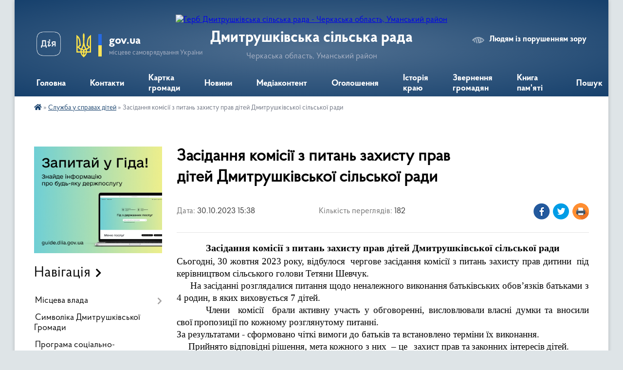

--- FILE ---
content_type: text/html; charset=UTF-8
request_url: https://dmytrushkivska-gromada.gov.ua/news/1698673172/
body_size: 20598
content:
<!DOCTYPE html>
<html lang="uk">
<head>
	<!--[if IE]><meta http-equiv="X-UA-Compatible" content="IE=edge"><![endif]-->
	<meta charset="utf-8">
	<meta name="viewport" content="width=device-width, initial-scale=1">
	<!--[if IE]><script>
		document.createElement('header');
		document.createElement('nav');
		document.createElement('main');
		document.createElement('section');
		document.createElement('article');
		document.createElement('aside');
		document.createElement('footer');
		document.createElement('figure');
		document.createElement('figcaption');
	</script><![endif]-->
	<title>Засідання комісії з питань захисту прав дітей Дмитрушківської сільської ради | Дмитрушківська сільська рада</title>
	<meta name="description" content="Засідання комісії з питань захисту прав дітей Дмитрушківської сільської ради. . Сьогодні, 30 жовтня 2023 року, відбулося  чергове засідання комісії з питань захисту прав дитини  під керівництвом сільського голови Те">
	<meta name="keywords" content="Засідання, комісії, з, питань, захисту, прав, дітей Дмитрушківської, сільської, ради, |, Дмитрушківська, сільська, рада">

	
		<meta property="og:image" content="https://rada.info/upload/users_files/26261442/e7570a0ffc7c2bb92dbfed445796bf8b.jpg">
	<meta property="og:image:width" content="738">
	<meta property="og:image:height" content="1040">
			<meta property="og:title" content="Засідання комісії з питань захисту прав дітей Дмитрушківської сільської ради">
			<meta property="og:description" content="Засідання комісії з питань захисту прав дітей&amp;nbsp;Дмитрушківської сільської ради">
			<meta property="og:type" content="article">
	<meta property="og:url" content="https://dmytrushkivska-gromada.gov.ua/news/1698673172/">
		
		<link rel="apple-touch-icon" sizes="57x57" href="https://gromada.org.ua/apple-icon-57x57.png">
	<link rel="apple-touch-icon" sizes="60x60" href="https://gromada.org.ua/apple-icon-60x60.png">
	<link rel="apple-touch-icon" sizes="72x72" href="https://gromada.org.ua/apple-icon-72x72.png">
	<link rel="apple-touch-icon" sizes="76x76" href="https://gromada.org.ua/apple-icon-76x76.png">
	<link rel="apple-touch-icon" sizes="114x114" href="https://gromada.org.ua/apple-icon-114x114.png">
	<link rel="apple-touch-icon" sizes="120x120" href="https://gromada.org.ua/apple-icon-120x120.png">
	<link rel="apple-touch-icon" sizes="144x144" href="https://gromada.org.ua/apple-icon-144x144.png">
	<link rel="apple-touch-icon" sizes="152x152" href="https://gromada.org.ua/apple-icon-152x152.png">
	<link rel="apple-touch-icon" sizes="180x180" href="https://gromada.org.ua/apple-icon-180x180.png">
	<link rel="icon" type="image/png" sizes="192x192"  href="https://gromada.org.ua/android-icon-192x192.png">
	<link rel="icon" type="image/png" sizes="32x32" href="https://gromada.org.ua/favicon-32x32.png">
	<link rel="icon" type="image/png" sizes="96x96" href="https://gromada.org.ua/favicon-96x96.png">
	<link rel="icon" type="image/png" sizes="16x16" href="https://gromada.org.ua/favicon-16x16.png">
	<link rel="manifest" href="https://gromada.org.ua/manifest.json">
	<meta name="msapplication-TileColor" content="#ffffff">
	<meta name="msapplication-TileImage" content="https://gromada.org.ua/ms-icon-144x144.png">
	<meta name="theme-color" content="#ffffff">
	
	
		<meta name="robots" content="">
	
    <link rel="preload" href="https://cdnjs.cloudflare.com/ajax/libs/font-awesome/5.9.0/css/all.min.css" as="style">
	<link rel="stylesheet" href="https://cdnjs.cloudflare.com/ajax/libs/font-awesome/5.9.0/css/all.min.css" integrity="sha512-q3eWabyZPc1XTCmF+8/LuE1ozpg5xxn7iO89yfSOd5/oKvyqLngoNGsx8jq92Y8eXJ/IRxQbEC+FGSYxtk2oiw==" crossorigin="anonymous" referrerpolicy="no-referrer" />

    <link rel="preload" href="//gromada.org.ua/themes/km2/css/styles_vip.css?v=3.34" as="style">
	<link rel="stylesheet" href="//gromada.org.ua/themes/km2/css/styles_vip.css?v=3.34">
	<link rel="stylesheet" href="//gromada.org.ua/themes/km2/css/48514/theme_vip.css?v=1768426790">
	
		<!--[if lt IE 9]>
	<script src="https://oss.maxcdn.com/html5shiv/3.7.2/html5shiv.min.js"></script>
	<script src="https://oss.maxcdn.com/respond/1.4.2/respond.min.js"></script>
	<![endif]-->
	<!--[if gte IE 9]>
	<style type="text/css">
		.gradient { filter: none; }
	</style>
	<![endif]-->

</head>
<body class="">

	<a href="#top_menu" class="skip-link link" aria-label="Перейти до головного меню (Alt+1)" accesskey="1">Перейти до головного меню (Alt+1)</a>
	<a href="#left_menu" class="skip-link link" aria-label="Перейти до бічного меню (Alt+2)" accesskey="2">Перейти до бічного меню (Alt+2)</a>
    <a href="#main_content" class="skip-link link" aria-label="Перейти до головного вмісту (Alt+3)" accesskey="3">Перейти до текстового вмісту (Alt+3)</a>




	
	<div class="wrap">
		
		<header>
			<div class="header_wrap">
				<div class="logo">
					<a href="https://dmytrushkivska-gromada.gov.ua/" id="logo" class="form_2">
						<img src="https://rada.info/upload/users_files/26261442/gerb/iC_1.png" alt="Герб Дмитрушківська сільська рада - Черкаська область, Уманський район">
					</a>
				</div>
				<div class="title">
					<div class="slogan_1">Дмитрушківська сільська рада</div>
					<div class="slogan_2">Черкаська область, Уманський район</div>
				</div>
				<div class="gov_ua_block">
					<a class="diia" href="https://diia.gov.ua/" target="_blank" rel="nofollow" title="Державні послуги онлайн"><img src="//gromada.org.ua/themes/km2/img/diia.png" alt="Логотип Diia"></a>
					<img src="//gromada.org.ua/themes/km2/img/gerb.svg" class="gerb" alt="Герб України">
					<span class="devider"></span>
					<div class="title">
						<b>gov.ua</b>
						<span>місцеве самоврядування України</span>
					</div>
				</div>
								<div class="alt_link">
					<a href="#" rel="nofollow" title="Режим високої контастності" onclick="return set_special('4cbe7105bb2a8f75bb63bf00f5deb98876603599');">Людям із порушенням зору</a>
				</div>
								
				<section class="top_nav">
					<nav class="main_menu" id="top_menu">
						<ul>
														<li class="">
								<a href="https://dmytrushkivska-gromada.gov.ua/main/"><span>Головна</span></a>
																							</li>
														<li class="">
								<a href="https://dmytrushkivska-gromada.gov.ua/feedback/"><span>Контакти</span></a>
																							</li>
														<li class="">
								<a href="https://dmytrushkivska-gromada.gov.ua/structure/"><span>Картка громади</span></a>
																							</li>
														<li class="">
								<a href="https://dmytrushkivska-gromada.gov.ua/news/"><span>Новини</span></a>
																							</li>
														<li class="">
								<a href="https://dmytrushkivska-gromada.gov.ua/photo/"><span>Медіаконтент</span></a>
																							</li>
														<li class="">
								<a href="https://dmytrushkivska-gromada.gov.ua/ogoloshennya-13-33-54-15-03-2019/"><span>Оголошення</span></a>
																							</li>
														<li class=" has-sub">
								<a href="https://dmytrushkivska-gromada.gov.ua/istoriya-kraju-15-19-19-21-02-2019/"><span>Історія краю</span></a>
																<button onclick="return show_next_level(this);" aria-label="Показати підменю"></button>
																								<ul>
																		<li class="has-sub">
										<a href="https://dmytrushkivska-gromada.gov.ua/istoriya-sela-gerezhenivka-20-47-17-15-03-2019/">Історія села Гереженівка</a>
																				<button onclick="return show_next_level(this);" aria-label="Показати підменю"></button>
																														<ul>
																						<li>
												<a href="https://dmytrushkivska-gromada.gov.ua/minule-sela-20-00-34-18-03-2019/">Минуле села.</a>
											</li>
																																</ul>
																			</li>
																		<li>
										<a href="https://dmytrushkivska-gromada.gov.ua/istoriya-sela-pugachivka-21-36-11-15-03-2019/">Історія села Пугачівка</a>
																													</li>
																		<li>
										<a href="https://dmytrushkivska-gromada.gov.ua/istoriya-sela-stari-babani-21-41-12-15-03-2019/">Історія села Старі Бабани</a>
																													</li>
																		<li>
										<a href="https://dmytrushkivska-gromada.gov.ua/istoriya-sela-sobkivka-21-41-39-15-03-2019/">Історія села Собківка</a>
																													</li>
																		<li>
										<a href="https://dmytrushkivska-gromada.gov.ua/istoriya-sela-grodzeve-21-42-08-15-03-2019/">Історія села Гродзеве</a>
																													</li>
																		<li>
										<a href="https://dmytrushkivska-gromada.gov.ua/istoriya-sela-dmitrushki-21-42-33-15-03-2019/">Історія села Дмитрушки</a>
																													</li>
																		<li>
										<a href="https://dmytrushkivska-gromada.gov.ua/istoriya-sela-kosenivka-16-51-58-09-12-2021/">Історія села Косенівка</a>
																													</li>
																										</ul>
															</li>
														<li class=" has-sub">
								<a href="https://dmytrushkivska-gromada.gov.ua/zvernennya-gromadyan-13-56-42-25-09-2023/"><span>Звернення громадян</span></a>
																<button onclick="return show_next_level(this);" aria-label="Показати підменю"></button>
																								<ul>
																		<li>
										<a href="https://dmytrushkivska-gromada.gov.ua/grafik-prijomu-gromadyan-13-57-36-25-09-2023/">Графік прийому громадян</a>
																													</li>
																		<li>
										<a href="https://dmytrushkivska-gromada.gov.ua/normativnopravovi-akti-13-59-47-25-09-2023/">Нормативно-правові акти</a>
																													</li>
																		<li>
										<a href="https://dmytrushkivska-gromada.gov.ua/zapobigannya-proyavam-korupcii-14-01-02-25-09-2023/">Запобігання проявам корупції</a>
																													</li>
																										</ul>
															</li>
														<li class="">
								<a href="https://dmytrushkivska-gromada.gov.ua/kniga-pamyati-10-46-45-16-08-2024/"><span>Книга пам'яті</span></a>
																							</li>
																				</ul>
					</nav>
					&nbsp;
					<button class="menu-button" id="open-button"><i class="fas fa-bars"></i> Меню сайту</button>
					<a href="https://dmytrushkivska-gromada.gov.ua/search/" rel="nofollow" class="search_button">Пошук</a>
				</section>
				
			</div>
		</header>
				
		<section class="bread_crumbs">
		<div xmlns:v="http://rdf.data-vocabulary.org/#"><a href="https://dmytrushkivska-gromada.gov.ua/" title="Головна сторінка"><i class="fas fa-home"></i></a> &raquo; <a href="https://dmytrushkivska-gromada.gov.ua/zahist-prav-ditej-14-45-09-14-11-2019/" aria-current="page">Служба у справах дітей</a>  &raquo; <span>Засідання комісії з питань захисту прав дітей Дмитрушківської сільської ради</span></div>
	</section>
	
	<section class="center_block">
		<div class="row">
			<div class="grid-25 fr">
				<aside>
				
										<div class="diia_guide">
						<a href="https://guide.diia.gov.ua/" rel="nofollow" target="_blank" title="Гід державних послуг"><img src="https://gromada.org.ua/upload/diia_guide.jpg" alt="Банер - гід державних послуг"></a>
					</div>
									
										<div class="sidebar_title">Навігація</div>
										
					<nav class="sidebar_menu" id="left_menu">
						<ul>
														<li class=" has-sub">
								<a href="https://dmytrushkivska-gromada.gov.ua/misceva-vlada-09-13-53-02-07-2020/"><span>Місцева влада</span></a>
																<button onclick="return show_next_level(this);" aria-label="Показати підменю"></button>
																								<ul>
																		<li class="">
										<a href="https://dmytrushkivska-gromada.gov.ua/kerivnictvo-gromadi-14-09-22-06-03-2019/"><span>Керівництво громади</span></a>
																													</li>
																		<li class="">
										<a href="https://dmytrushkivska-gromada.gov.ua/deputatskij-korpus-14-11-37-06-03-2019/"><span>Депутатський корпус</span></a>
																													</li>
																		<li class="">
										<a href="https://dmytrushkivska-gromada.gov.ua/vikonavchij-komitet-14-22-18-06-03-2019/"><span>Виконавчий комітет</span></a>
																													</li>
																		<li class="">
										<a href="https://dmytrushkivska-gromada.gov.ua/postijni-komisii-14-18-15-06-03-2019/"><span>Постійні комісії / ради</span></a>
																													</li>
																		<li class="">
										<a href="https://dmytrushkivska-gromada.gov.ua/grafik-osobistogo-prijomu-gromadyan-posadovimi-osobami-silskoi-radi-ta-vikonavchogo-komitetu-dmitrushkivskoi-silskoi-radi-19-09-16-09-07-2019/"><span>ГРАФІК особистого прийому громадян посадовими особами сільської ради та виконавчого комітету Дмитрушківської  сільської ради</span></a>
																													</li>
																		<li class="">
										<a href="https://dmytrushkivska-gromada.gov.ua/grafik-osobistogo-prijomu-gromadyan-golovoju-zastupnikom-golovi-kerivnikom-aparatu-rajderzhadministracii-11-53-22-21-06-2024/"><span>ГРАФІК особистого прийому громадян головою, заступником голови, керівником апарату райдержадміністрації</span></a>
																													</li>
																										</ul>
															</li>
														<li class="">
								<a href="https://dmytrushkivska-gromada.gov.ua/simvolika-dmitrushkivskoi-gromadi-08-55-36-25-08-2020/"><span>Символіка Дмитрушківської Громади</span></a>
																							</li>
														<li class="">
								<a href="https://dmytrushkivska-gromada.gov.ua/programa-socialnoekonomichnogo-rozvitku-16-05-03-20-01-2022/"><span>Програма соціально-економічного розвитку</span></a>
																							</li>
														<li class=" has-sub">
								<a href="https://dmytrushkivska-gromada.gov.ua/programa-socialnoekonomichnogo-rozvitku-dmitrushkivskoi-silskoi-obednanoi-teritorialnoi-gromadi-na-20192020-roki-23-29-39-04-07-2019/"><span>Відділ соціально-економічного розвитку, торгівлі та публічних інвестицій</span></a>
																<button onclick="return show_next_level(this);" aria-label="Показати підменю"></button>
																								<ul>
																		<li class="">
										<a href="https://dmytrushkivska-gromada.gov.ua/opituvannya-12-53-02-23-03-2021/"><span>Опитування</span></a>
																													</li>
																		<li class="">
										<a href="https://dmytrushkivska-gromada.gov.ua/investicijna-karta-15-21-25-20-04-2021/"><span>Інвесторам</span></a>
																													</li>
																										</ul>
															</li>
														<li class="active">
								<a href="https://dmytrushkivska-gromada.gov.ua/zahist-prav-ditej-14-45-09-14-11-2019/"><span>Служба у справах дітей</span></a>
																							</li>
														<li class="">
								<a href="https://dmytrushkivska-gromada.gov.ua/socialnij-zahist-naselennya-dmitrushkivskoi-silskoi-radi-09-55-39-02-07-2020/"><span>Соціальний захист населення</span></a>
																							</li>
														<li class="">
								<a href="https://dmytrushkivska-gromada.gov.ua/viddil-zemelnih-vidnosin-10-41-58-13-07-2020/"><span>Відділ земельних відносин</span></a>
																							</li>
														<li class=" has-sub">
								<a href="https://dmytrushkivska-gromada.gov.ua/finansovij-viddil-dmitrushkivskoi-silskoi-radi-15-35-28-18-08-2020/"><span>Фінансовий відділ</span></a>
																<button onclick="return show_next_level(this);" aria-label="Показати підменю"></button>
																								<ul>
																		<li class=" has-sub">
										<a href="https://dmytrushkivska-gromada.gov.ua/2019-11-40-48-03-03-2021/"><span>2019</span></a>
																				<button onclick="return show_next_level(this);" aria-label="Показати підменю"></button>
																														<ul>
																						<li><a href="https://dmytrushkivska-gromada.gov.ua/zvit-pro-vikonannya-pasportiv-bjudzhetnih-program-miscevogo-bjudzhetu-za-2019-rik-09-52-49-11-09-2020/"><span>Звіт про виконання паспортів бюджетних програм місцевого бюджету за 2019 рік.</span></a></li>
																																</ul>
																			</li>
																		<li class=" has-sub">
										<a href="https://dmytrushkivska-gromada.gov.ua/2020-11-41-04-03-03-2021/"><span>2020</span></a>
																				<button onclick="return show_next_level(this);" aria-label="Показати підменю"></button>
																														<ul>
																						<li><a href="https://dmytrushkivska-gromada.gov.ua/pasporta-bjudzhetnih-program-miscevogo-bjudzhetu-na-2020-rik-10-01-24-11-09-2020/"><span>Паспорта бюджетних програм місцевого бюджету на 2020 рік.</span></a></li>
																						<li><a href="https://dmytrushkivska-gromada.gov.ua/zvit-pro-vikonannya-bjudzhetnih-program-za-2020-rik-15-08-06-13-04-2021/"><span>Звіт про виконання паспортів бюджетних програм місцевого бюджету на 2020 рік</span></a></li>
																						<li><a href="https://dmytrushkivska-gromada.gov.ua/poyasnjuvalna-zapiska-do-richnogo-zvitu-za-2020-rik-po-dmitrushkivskij-silskij-tg-09-51-54-03-03-2021/"><span>Пояснювальна записка до річного звіту за 2020 рік по Дмитрушківській сільській ТГ.</span></a></li>
																						<li><a href="https://dmytrushkivska-gromada.gov.ua/zvit-pro-vikonannya-bjudzhetu-dobrovodivskoi-silskoi-radi-za-2020-rik-10-24-48-03-03-2021/"><span>Звіт про виконання бюджету Доброводівської сільської ради за 2020 рік.</span></a></li>
																						<li><a href="https://dmytrushkivska-gromada.gov.ua/zvit-pro-vikonannya-bjudzhetu-stepkivskoi-silskoi-radi-za-2020-rik-11-36-12-03-03-2021/"><span>Звіт про виконання бюджету Степківської сільської ради за 2020 рік.</span></a></li>
																						<li><a href="https://dmytrushkivska-gromada.gov.ua/zvit-pro-vikonannya-bjudzhetu-kosenivskoi-silskoi-radi-za-2020-rik-11-39-40-03-03-2021/"><span>Звіт про виконання бюджету Косенівської сільської ради за 2020 рік.</span></a></li>
																						<li><a href="https://dmytrushkivska-gromada.gov.ua/diyalnist-sr-14-03-48-25-09-2023/"><span>Діяльність СР</span></a></li>
																						<li><a href="https://dmytrushkivska-gromada.gov.ua/zvit-pro-vikonannya-bjudzhetu-sushkivskoi-silskoi-radi-za-2020-rik-10-30-38-12-05-2021/"><span>Звіт про виконання бюджету Сушківської сільської ради за 2020 рік.</span></a></li>
																						<li><a href="https://dmytrushkivska-gromada.gov.ua/zvit-pro-vikonannya-bjudzhetu-tanskoi-silskoi-radi-za-2020-rik-10-31-45-12-05-2021/"><span>Звіт про виконання бюджету Танської сільської ради за 2020 рік.</span></a></li>
																																</ul>
																			</li>
																		<li class=" has-sub">
										<a href="https://dmytrushkivska-gromada.gov.ua/2021-15-02-37-13-04-2021/"><span>2021</span></a>
																				<button onclick="return show_next_level(this);" aria-label="Показати підменю"></button>
																														<ul>
																						<li><a href="https://dmytrushkivska-gromada.gov.ua/bjudzhet-dmitrushkivskoi-silskoi-teritorialnoi-gromadi-na-2021-rik-19-46-14-08-01-2021/"><span>Бюджет Дмитрушківської сільської територіальної громади на 2021 рік.</span></a></li>
																						<li><a href="https://dmytrushkivska-gromada.gov.ua/paspart-finansovogo-viddilu-15-17-20-13-04-2021/"><span>Паспорти бюджетних програм</span></a></li>
																						<li><a href="https://dmytrushkivska-gromada.gov.ua/zmini-do-pasporta-bjudzhetnoi-programi-15-18-39-13-04-2021/"><span>Зміни до паспорта бюджетної програми</span></a></li>
																						<li><a href="https://dmytrushkivska-gromada.gov.ua/bjudzhetni-zapiti-na-20212023-roki-08-22-08-12-05-2021/"><span>Бюджетні запити на 2021-2023 роки</span></a></li>
																						<li><a href="https://dmytrushkivska-gromada.gov.ua/zvitpro-vikonannya-bjudzhetu--dmitrushkivskoi-stg--za-1-kvartal-2021-roku-10-09-30-28-05-2021/"><span>ЗВІТ про  виконання бюджету   Дмитрушківської СТГ   за 1  квартал  2021  року.</span></a></li>
																						<li><a href="https://dmytrushkivska-gromada.gov.ua/zvit-pro-pidsumki-vikonannya-bjudzhetu-dmitrushkivskoi-silskoi-radi-za-9-misyaciv-2021-roku-15-18-06-24-11-2021/"><span>Звіт про підсумки виконання бюджету Дмитрушківської сільської ради за 9 місяців 2021 року</span></a></li>
																																</ul>
																			</li>
																		<li class=" has-sub">
										<a href="https://dmytrushkivska-gromada.gov.ua/2022-15-18-46-24-11-2021/"><span>2022</span></a>
																				<button onclick="return show_next_level(this);" aria-label="Показати підменю"></button>
																														<ul>
																						<li><a href="https://dmytrushkivska-gromada.gov.ua/bjudzhet-dmitrushkivskoi-silskoi-teritorialnoi-gromadi-na-2022-rik-15-33-35-10-01-2022/"><span>Бюджет Дмитрушківської сільської територіальної громади на 2022 рік.</span></a></li>
																						<li><a href="https://dmytrushkivska-gromada.gov.ua/pasporti-bjudzhetnih-program-15-34-12-10-01-2022/"><span>Паспорти бюджетних програм</span></a></li>
																						<li><a href="https://dmytrushkivska-gromada.gov.ua/zmini-do-pasporta-bjudzhetnoi-programi-15-34-50-10-01-2022/"><span>Зміни до паспорта бюджетної програми</span></a></li>
																						<li><a href="https://dmytrushkivska-gromada.gov.ua/miscevi-finansovi-programi-15-39-11-10-01-2022/"><span>Місцеві фінансові програми</span></a></li>
																						<li><a href="https://dmytrushkivska-gromada.gov.ua/podatkove-zakonodavstvo-12-18-37-13-11-2022/"><span>Податкове законодавство.</span></a></li>
																						<li><a href="https://dmytrushkivska-gromada.gov.ua/zvit-pro-vikonannya-bjudzhetu-dmitrushkivskoi-silskoi-teritorialnoi-gromadi-za-2021-rik-16-06-31-04-02-2022/"><span>ЗВІТ ПРО ВИКОНАННЯ БЮДЖЕТУ ДМИТРУШКІВСЬКОЇ  СІЛЬСЬКОЇ ТЕРИТОРІАЛЬНОЇ  ГРОМАДИ ЗА 2021 РІК</span></a></li>
																						<li><a href="https://dmytrushkivska-gromada.gov.ua/zvit-pro-vikonannya-bjudzhetu-dmitrushkivskoi-silskoi-teritorialnoi-gromadi-za-2021-rik-16-24-59-04-02-2022/"><span>Звіт про  виконання бюджету Дмитрушківської сільської територіальної громади за 2021 рік</span></a></li>
																						<li><a href="https://dmytrushkivska-gromada.gov.ua/novini-10-02-58-27-04-2022/"><span>НОВИНИ</span></a></li>
																																</ul>
																			</li>
																		<li class=" has-sub">
										<a href="https://dmytrushkivska-gromada.gov.ua/2023-10-15-25-20-01-2023/"><span>2023</span></a>
																				<button onclick="return show_next_level(this);" aria-label="Показати підменю"></button>
																														<ul>
																						<li><a href="https://dmytrushkivska-gromada.gov.ua/bjudzhet-dmitrushkivskoi-silskoi-teritorialnoi-gromadi-na-2023-rik-10-24-35-20-01-2023/"><span>Бюджет Дмитрушківської сільської територіальної громади на 2023 рік</span></a></li>
																						<li><a href="https://dmytrushkivska-gromada.gov.ua/miscevi-finansovi-programi-10-27-02-20-01-2023/"><span>Місцеві фінансові програми</span></a></li>
																						<li><a href="https://dmytrushkivska-gromada.gov.ua/pasporti-bjudzhetnih-program-10-29-29-20-01-2023/"><span>Паспорти бюджетних програм</span></a></li>
																						<li><a href="https://dmytrushkivska-gromada.gov.ua/zmini-do-pasporta-bjudzhetnoi-programi-10-29-46-20-01-2023/"><span>Зміни до паспорта бюджетної програми</span></a></li>
																						<li><a href="https://dmytrushkivska-gromada.gov.ua/novini-10-30-08-20-01-2023/"><span>НОВИНИ</span></a></li>
																						<li><a href="https://dmytrushkivska-gromada.gov.ua/richnij-zvit-pro-vikonannya-bjudzhetu-po-dmitrushkivskij-silskij-teritorialnij-gromadi-za-2023-rik-10-10-48-01-03-2024/"><span>Річний звіт про виконання бюджету  по Дмитрушківській сільській територіальній громаді  за 2023 рік</span></a></li>
																						<li><a href="https://dmytrushkivska-gromada.gov.ua/zvit-pro-robotu-finansovogo-viddilu-za-2023-rik-10-23-05-01-03-2024/"><span>Звіт про роботу фінансового відділу за 2023 рік</span></a></li>
																																</ul>
																			</li>
																		<li class=" has-sub">
										<a href="https://dmytrushkivska-gromada.gov.ua/2024-10-11-15-01-03-2024/"><span>2024</span></a>
																				<button onclick="return show_next_level(this);" aria-label="Показати підменю"></button>
																														<ul>
																						<li><a href="https://dmytrushkivska-gromada.gov.ua/bjudzhet-dmitrushkivskoi-silskoi-teritorialnoi-groamdi-na-2024-rik-14-48-27-01-04-2024/"><span>Бюджет Дмитрушківської сільської територіальної гроамди на 2024 рік</span></a></li>
																																</ul>
																			</li>
																		<li class=" has-sub">
										<a href="https://dmytrushkivska-gromada.gov.ua/2025-14-42-25-14-02-2025/"><span>2025</span></a>
																				<button onclick="return show_next_level(this);" aria-label="Показати підменю"></button>
																														<ul>
																						<li><a href="https://dmytrushkivska-gromada.gov.ua/bjudzhet-dmitrushkivskoi-silskoi-teritorialnoi-groamdi-na-2025-rik-14-44-21-14-02-2025/"><span>Бюджет Дмитрушківської сільської територіальної гроамди на 2025 рік</span></a></li>
																																</ul>
																			</li>
																		<li class=" has-sub">
										<a href="https://dmytrushkivska-gromada.gov.ua/2026-rik-13-56-08-12-01-2026/"><span>2026</span></a>
																				<button onclick="return show_next_level(this);" aria-label="Показати підменю"></button>
																														<ul>
																						<li><a href="https://dmytrushkivska-gromada.gov.ua/bjudzhet-dmitrushkivskoi-silskoi-teritorialnoi-gromadi-na-2026-rik-13-57-31-12-01-2026/"><span>Бюджет Дмитрушківської сільської територіальної громади на 2026 рік</span></a></li>
																																</ul>
																			</li>
																										</ul>
															</li>
														<li class="">
								<a href="https://dmytrushkivska-gromada.gov.ua/pasport-dmitrushkivskoi-silskoi-radi-12-06-17-01-04-2019/"><span>Паспорт Дмитрушківської сільської ради</span></a>
																							</li>
														<li class=" has-sub">
								<a href="https://dmytrushkivska-gromada.gov.ua/vakansii-14-18-16-15-03-2019/"><span>Відділ організаційно-кадрової роботи</span></a>
																<button onclick="return show_next_level(this);" aria-label="Показати підменю"></button>
																								<ul>
																		<li class=" has-sub">
										<a href="https://dmytrushkivska-gromada.gov.ua/vakansii-11-36-37-15-06-2019/"><span>Вакансії</span></a>
																				<button onclick="return show_next_level(this);" aria-label="Показати підменю"></button>
																														<ul>
																						<li><a href="https://dmytrushkivska-gromada.gov.ua/pitannya-dlya-skladannya-pismovogo-ispitu-na-zamischennya-vakantnih-posad-10-47-57-04-10-2019/"><span>Питання для складання письмового іспиту на заміщення вакантних посад.</span></a></li>
																						<li><a href="https://dmytrushkivska-gromada.gov.ua/opriljudnennya-dokumentiv-pretendentiv-na-zamischennya-vakantnoi-posadi-kerivnika-komunalnogo-zakladu-10-29-11-21-10-2019/"><span>Оприлюднення документів претендентів на заміщення вакантної посади керівника комунального закладу.</span></a></li>
																																</ul>
																			</li>
																		<li class="">
										<a href="https://dmytrushkivska-gromada.gov.ua/vidznaki-14-34-22-12-09-2019/"><span>Нагороди</span></a>
																													</li>
																		<li class="">
										<a href="https://dmytrushkivska-gromada.gov.ua/zvilnennya-14-34-42-12-09-2019/"><span>Звільнення</span></a>
																													</li>
																		<li class="">
										<a href="https://dmytrushkivska-gromada.gov.ua/priznachennya-14-35-10-12-09-2019/"><span>Призначення</span></a>
																													</li>
																										</ul>
															</li>
														<li class=" has-sub">
								<a href="https://dmytrushkivska-gromada.gov.ua/viddil-osviti-dmitrushkivskoi-gromadi-15-38-04-14-11-2019/"><span>Відділ освіти</span></a>
																<button onclick="return show_next_level(this);" aria-label="Показати підменю"></button>
																								<ul>
																		<li class="">
										<a href="https://dmytrushkivska-gromada.gov.ua/zakladi-osviti-dmitrushkivskoi-gromadi-14-50-17-25-03-2019/"><span>Заклади освіти Дмитрушківської громади</span></a>
																													</li>
																		<li class="">
										<a href="https://dmytrushkivska-gromada.gov.ua/novini-13-45-09-12-03-2020/"><span>НОВИНИ</span></a>
																													</li>
																										</ul>
															</li>
														<li class=" has-sub">
								<a href="https://dmytrushkivska-gromada.gov.ua/civilnij-zahist-12-58-09-16-07-2019/"><span>Сектор з питань цивільного захисту, оборонної та мобілізаційної роботи, надзвичайних ситуацій, охорони праці, правопорядку виконавчого комітету Дмитрушківської сільської ради</span></a>
																<button onclick="return show_next_level(this);" aria-label="Показати підменю"></button>
																								<ul>
																		<li class=" has-sub">
										<a href="https://dmytrushkivska-gromada.gov.ua/oboronna-ta-mobilizacijna-robota-15-27-04-27-05-2024/"><span>Оборонна та мобілізаційна робота</span></a>
																				<button onclick="return show_next_level(this);" aria-label="Показати підменю"></button>
																														<ul>
																						<li><a href="https://dmytrushkivska-gromada.gov.ua/normativni-dokumenti-z-pitan-mobilizacijnoi-roboti-ta-vijskovogo-obliku-16-03-54-29-04-2025/"><span>Нормативні документи з питань мобілізаційної роботи та військового обліку</span></a></li>
																																</ul>
																			</li>
																		<li class=" has-sub">
										<a href="https://dmytrushkivska-gromada.gov.ua/ohorona-praci-09-45-39-27-05-2024/"><span>Охорона праці</span></a>
																				<button onclick="return show_next_level(this);" aria-label="Показати підменю"></button>
																														<ul>
																						<li><a href="https://dmytrushkivska-gromada.gov.ua/zakonodavchi-ta-rozporyadchi-dokumenti-z-ohoroni-praci-09-12-37-28-05-2024/"><span>Законодавчі та розпорядчі документи з охорони праці</span></a></li>
																																</ul>
																			</li>
																		<li class=" has-sub">
										<a href="https://dmytrushkivska-gromada.gov.ua/civilnij-zahist-09-46-21-27-05-2024/"><span>Цивільний захист</span></a>
																				<button onclick="return show_next_level(this);" aria-label="Показати підменю"></button>
																														<ul>
																						<li><a href="https://dmytrushkivska-gromada.gov.ua/komisiya-teb-ta-ns-15-52-04-06-06-2024/"><span>КОМІСІЯ ТЕБ та НС</span></a></li>
																						<li><a href="https://dmytrushkivska-gromada.gov.ua/zakonodavchi-ta-rozporyadchi-dokumenti-13-53-10-28-05-2024/"><span>Законодавчі та розпорядчі документи</span></a></li>
																																</ul>
																			</li>
																										</ul>
															</li>
														<li class=" has-sub">
								<a href="https://dmytrushkivska-gromada.gov.ua/centr-nadannya-administrativnih-poslug-vikonavchogo-komitetu-dmitrushkivskoi-silskoi-radi-16-32-16-02-11-2020/"><span>Центр надання адміністративних послуг ЦНАП</span></a>
																<button onclick="return show_next_level(this);" aria-label="Показати підменю"></button>
																								<ul>
																		<li class=" has-sub">
										<a href="https://dmytrushkivska-gromada.gov.ua/derzhavnij-reestrator-rechovih-prav-na-neruhome-majno-ta-ih-obtyazhen-22-26-07-10-06-2019/"><span>Державний реєстратор речових прав на нерухоме майно та їх обтяжень</span></a>
																				<button onclick="return show_next_level(this);" aria-label="Показати підменю"></button>
																														<ul>
																						<li><a href="https://dmytrushkivska-gromada.gov.ua/osnovna-informaciya-22-32-38-10-06-2019/"><span>Основна інформація.</span></a></li>
																						<li><a href="https://dmytrushkivska-gromada.gov.ua/grafik-prijomu-gromadyan-22-36-31-10-06-2019/"><span>Графік прийому громадян.</span></a></li>
																						<li><a href="https://dmytrushkivska-gromada.gov.ua/rekviziti-15-23-01-04-03-2020/"><span>Реквізити</span></a></li>
																						<li><a href="https://dmytrushkivska-gromada.gov.ua/ogoloshennya-22-38-47-10-06-2019/"><span>Адміністративний збір (плата) за проведення реєстраційних дій та за надання інформації з Державного реєстру речових прав на нерухоме майно у 2021 році.</span></a></li>
																						<li><a href="https://dmytrushkivska-gromada.gov.ua/novini-22-39-04-10-06-2019/"><span>Новини</span></a></li>
																																</ul>
																			</li>
																										</ul>
															</li>
														<li class="">
								<a href="https://dmytrushkivska-gromada.gov.ua/viddil-zhkg-mistobuduvannya-ta-arhitekturi-13-43-55-07-08-2023/"><span>Відділ ЖКГ, містобудування та архітектури</span></a>
																							</li>
														<li class=" has-sub">
								<a href="https://dmytrushkivska-gromada.gov.ua/komunalnij-zaklad-centr-nadannya-socialnih-poslug-dmitrushkivskoi-silskoi-radi-07-33-17-02-01-2023/"><span>Комунальний заклад "Центр надання соціальних послуг " Дмитрушківської сільської ради</span></a>
																<button onclick="return show_next_level(this);" aria-label="Показати підменю"></button>
																								<ul>
																		<li class="">
										<a href="https://dmytrushkivska-gromada.gov.ua/zapobigannya-ta-protidiya-nasilstvu-09-10-10-06-07-2023/"><span>Запобігання та протидія насильству</span></a>
																													</li>
																		<li class="">
										<a href="https://dmytrushkivska-gromada.gov.ua/oficijni-dokumenti-15-39-27-10-04-2023/"><span>Офіційні документи</span></a>
																													</li>
																		<li class="">
										<a href="https://dmytrushkivska-gromada.gov.ua/novini-15-40-15-10-04-2023/"><span>Новини</span></a>
																													</li>
																		<li class="">
										<a href="https://dmytrushkivska-gromada.gov.ua/zapobigannya-ta-protidiya-torgivli-ljudmi-09-02-23-29-12-2023/"><span>Запобігання та протидія торгівлі людьми</span></a>
																													</li>
																		<li class="">
										<a href="https://dmytrushkivska-gromada.gov.ua/zabezpechennya-rivnih-prav-ta-mozhlivostej-zhinok-i-cholovikiv-15-32-27-14-04-2025/"><span>Забезпечення рівних прав та можливостей жінок і чоловіків</span></a>
																													</li>
																										</ul>
															</li>
														<li class="">
								<a href="https://dmytrushkivska-gromada.gov.ua/kampanii-rekrutingu-gvardiya-nastupu-09-55-46-10-02-2023/"><span>Кампанії рекрутингу "Гвардія Наступу", Міста Героїв</span></a>
																							</li>
														<li class="">
								<a href="https://dmytrushkivska-gromada.gov.ua/aktivni-parki-11-59-30-09-06-2021/"><span>Активні  парки</span></a>
																							</li>
														<li class="">
								<a href="https://dmytrushkivska-gromada.gov.ua/publichna-informaciya-14-28-36-02-02-2022/"><span>Публічна інформація</span></a>
																							</li>
														<li class=" has-sub">
								<a href="https://dmytrushkivska-gromada.gov.ua/veteranska-politika-14-57-01-04-11-2024/"><span>ВЕТЕРАНСЬКА ПОЛІТИКА</span></a>
																<button onclick="return show_next_level(this);" aria-label="Показати підменю"></button>
																								<ul>
																		<li class="">
										<a href="https://dmytrushkivska-gromada.gov.ua/grafik-prijomu-14-42-11-27-03-2025/"><span>Графік прийому</span></a>
																													</li>
																		<li class="">
										<a href="https://dmytrushkivska-gromada.gov.ua/kontakti-13-45-44-13-11-2024/"><span>КОНТАКТИ</span></a>
																													</li>
																										</ul>
															</li>
														<li class=" has-sub">
								<a href="https://dmytrushkivska-gromada.gov.ua/ochischennya-vladi-15-14-36-12-09-2019/"><span>Очищення влади</span></a>
																<button onclick="return show_next_level(this);" aria-label="Показати підменю"></button>
																								<ul>
																		<li class="">
										<a href="https://dmytrushkivska-gromada.gov.ua/dokumenti-15-15-59-12-09-2019/"><span>Документи</span></a>
																													</li>
																		<li class=" has-sub">
										<a href="https://dmytrushkivska-gromada.gov.ua/dostup-do-publichnoi-informacii-10-02-20-28-08-2019/"><span>Доступ до публічної інформації</span></a>
																				<button onclick="return show_next_level(this);" aria-label="Показати підменю"></button>
																														<ul>
																						<li><a href="https://dmytrushkivska-gromada.gov.ua/normativnopravova-baza-10-02-55-28-08-2019/"><span>Нормативно-правова база.</span></a></li>
																						<li><a href="https://dmytrushkivska-gromada.gov.ua/reestr-naboriv-danih-yaki-pidlyagajut-opriljudnennju-u-formi-vidkritih-danih-10-04-15-28-08-2019/"><span>Реєстр наборів даних, які підлягають оприлюдненню у формі відкритих даних.</span></a></li>
																																</ul>
																			</li>
																		<li class="">
										<a href="https://dmytrushkivska-gromada.gov.ua/perevirka-pretendentiv-na-posadu-15-17-41-12-09-2019/"><span>Перевірка претендентів на посаду</span></a>
																													</li>
																										</ul>
															</li>
														<li class="">
								<a href="https://dmytrushkivska-gromada.gov.ua/mentalne-zdorovya-17-09-58-11-11-2025/"><span>Ментальне здоров'я</span></a>
																							</li>
														<li class="">
								<a href="https://dmytrushkivska-gromada.gov.ua/evidnovlennya-09-27-48-14-08-2025/"><span>єВідновлення</span></a>
																							</li>
														<li class="">
								<a href="https://dmytrushkivska-gromada.gov.ua/misceva-investicijna-rada-z-pitan-rozpodilu-publichnih-investicij-09-03-33-06-11-2025/"><span>Місцева інвестиційна рада з питань розподілу публічних інвестицій</span></a>
																							</li>
														<li class="">
								<a href="https://dmytrushkivska-gromada.gov.ua/strategiya-rozvitku-gromadi-12-12-47-02-07-2019/"><span>Стратегія розвитку</span></a>
																							</li>
														<li class=" has-sub">
								<a href="https://dmytrushkivska-gromada.gov.ua/centr-kulturi-dozvillya-ta-sportu-dmitrushkivskoi-gromadi-16-17-30-14-11-2019/"><span>Комунальний заклад "Центр культури, дозвілля та спорту"</span></a>
																<button onclick="return show_next_level(this);" aria-label="Показати підменю"></button>
																								<ul>
																		<li class="">
										<a href="https://dmytrushkivska-gromada.gov.ua/majstri-narodnogo-mistectva-dmitrushkivskoi-gromadi-16-18-45-14-11-2019/"><span>Майстри народного мистецтва Дмитрушківської громади</span></a>
																													</li>
																										</ul>
															</li>
														<li class=" has-sub">
								<a href="https://dmytrushkivska-gromada.gov.ua/skp-dmitrushki-dmitrushkivskoi-silskoi-radi-09-26-28-02-07-2020/"><span>СКП "Дмитрушки"</span></a>
																<button onclick="return show_next_level(this);" aria-label="Показати підменю"></button>
																								<ul>
																		<li class="">
										<a href="https://dmytrushkivska-gromada.gov.ua/statut-silskogo-komunalnogo-pidpriemstva-dmitrushki-22-33-05-15-03-2019/"><span>Статут сільського комунального підприємства «ДМИТРУШКИ»</span></a>
																													</li>
																		<li class="">
										<a href="https://dmytrushkivska-gromada.gov.ua/ogoloshennya-09-27-17-02-07-2020/"><span>Оголошення</span></a>
																													</li>
																										</ul>
															</li>
														<li class=" has-sub">
								<a href="https://dmytrushkivska-gromada.gov.ua/regulyatorna-diyalnist-20-09-39-13-05-2019/"><span>Регуляторна діяльність</span></a>
																<button onclick="return show_next_level(this);" aria-label="Показати підменю"></button>
																								<ul>
																		<li class="">
										<a href="https://dmytrushkivska-gromada.gov.ua/1-normativnopravova-baza-11-21-18-23-05-2019/"><span>1. Нормативно-правова база.</span></a>
																													</li>
																		<li class="">
										<a href="https://dmytrushkivska-gromada.gov.ua/2-planuvannya-diyalnosti-11-22-02-23-05-2019/"><span>2. Планування діяльності.</span></a>
																													</li>
																		<li class=" has-sub">
										<a href="https://dmytrushkivska-gromada.gov.ua/3-opriljudnennya-proektiv-regulyatornih-aktiv-ta-analizu-regulyatornogo-vplivu-11-22-26-23-05-2019/"><span>3. Оприлюднення проектів регуляторних актів та аналізу регуляторного впливу.</span></a>
																				<button onclick="return show_next_level(this);" aria-label="Показати підменю"></button>
																														<ul>
																						<li><a href="https://dmytrushkivska-gromada.gov.ua/ediniij-podatok-20-14-07-13-05-2019/"><span>Єдиниий податок</span></a></li>
																						<li><a href="https://dmytrushkivska-gromada.gov.ua/zemelnij-podatok-20-14-29-13-05-2019/"><span>Земельний податок</span></a></li>
																						<li><a href="https://dmytrushkivska-gromada.gov.ua/neruhome-majno-20-14-46-13-05-2019/"><span>Нерухоме майно</span></a></li>
																						<li><a href="https://dmytrushkivska-gromada.gov.ua/turistichnij-zbir-20-15-21-13-05-2019/"><span>Туристичний збір</span></a></li>
																						<li><a href="https://dmytrushkivska-gromada.gov.ua/transportnij-podatok-20-15-05-13-05-2019/"><span>Транспортний податок</span></a></li>
																						<li><a href="https://dmytrushkivska-gromada.gov.ua/cnap-16-51-26-02-11-2020/"><span>ЦНАП</span></a></li>
																						<li><a href="https://dmytrushkivska-gromada.gov.ua/metodiki-rozrahunku-orendnoi-plati-za-orendu-majna-komunalnoi-vlasnosti-dmitrushkivskoi-silskoi-radi-ta-propozcii-ii-rozpodilu-11-12-45-08-02-2021/"><span>Методика розрахунку орендної плати за оренду майна комунальної власності Дмитрушківської сільської ради та пропозції її розподілу.</span></a></li>
																																</ul>
																			</li>
																		<li class=" has-sub">
										<a href="https://dmytrushkivska-gromada.gov.ua/4-dijuchi-regulyatorni-akti-11-22-58-23-05-2019/"><span>4. Діючі регуляторні акти.</span></a>
																				<button onclick="return show_next_level(this);" aria-label="Показати підменю"></button>
																														<ul>
																						<li><a href="https://dmytrushkivska-gromada.gov.ua/regulyatorni-akti-yaki-vtratili-chinnist-13-51-42-17-11-2021/"><span>Регуляторні акти які втратили чинність</span></a></li>
																																</ul>
																			</li>
																		<li class="">
										<a href="https://dmytrushkivska-gromada.gov.ua/5-vidstezhennya-rezultativnosti-regulyatornih-aktiv-11-23-32-23-05-2019/"><span>5. Відстеження результативності регуляторних актів.</span></a>
																													</li>
																		<li class="">
										<a href="https://dmytrushkivska-gromada.gov.ua/6-informaciya-pro-zdijsnennya-regulyatornoi-diyalnosti-11-24-01-23-05-2019/"><span>6. Інформація про здійснення регуляторної діяльності.</span></a>
																													</li>
																		<li class="">
										<a href="https://dmytrushkivska-gromada.gov.ua/7-vidpovidalni-osobi-za-zdijsnennya-regulyatornoi-diyalnosti-11-24-45-23-05-2019/"><span>7. Відповідальні особи за здійснення регуляторної діяльності.</span></a>
																													</li>
																										</ul>
															</li>
														<li class="">
								<a href="https://dmytrushkivska-gromada.gov.ua/bezbar’ernist-10-37-55-03-07-2023/"><span>БЕЗБАР’ЄРНІСТЬ</span></a>
																							</li>
														<li class=" has-sub">
								<a href="https://dmytrushkivska-gromada.gov.ua/programi-13-51-42-05-08-2019/"><span>Програми Дмитрушківської сільської ради</span></a>
																<button onclick="return show_next_level(this);" aria-label="Показати підменю"></button>
																								<ul>
																		<li class=" has-sub">
										<a href="https://dmytrushkivska-gromada.gov.ua/2025-15-00-54-02-04-2025/"><span>2025</span></a>
																				<button onclick="return show_next_level(this);" aria-label="Показати підменю"></button>
																														<ul>
																						<li><a href="https://dmytrushkivska-gromada.gov.ua/programa-z-realizacii-planu-zahodiv-na-20252025-roki-z-realizacii-nacionalnoi-strategii-bezbarernogo-prostoru-v-ukraini-na-period-do-2030-ro-16-35-33-03-07-2025/"><span>Програма з реалізації плану заходів на 2025-2026 роки з реалізації Національної стратегії безбар'єрного простору в Україні на період до 2030 року на території Дмитрушківської сільської ради</span></a></li>
																						<li><a href="https://dmytrushkivska-gromada.gov.ua/programa-pidtrimki-simi-zapobigannya-domashnomu-nasilstvu-gendernoi-rivnosti-ta-protidii-torgivli-ljudmi-dmitrushkivskoi-teritorialnoi-groma-10-55-58-05-05-2025/"><span>Програма підтримки сім'ї, запобігання домашньому насильству, гендерної рівності та протидії торгівлі людьми Дмитрушківської територіальної громади на 2025 рік</span></a></li>
																						<li><a href="https://dmytrushkivska-gromada.gov.ua/programa-dlya-krivdnikiv-na-20252026-roki-11-03-12-05-05-2025/"><span>Програма для кривдників на 2025-2026 роки</span></a></li>
																						<li><a href="https://dmytrushkivska-gromada.gov.ua/programa-socialnoi-pidtrimki-veteraniv-vijni-zahisnikiv-i-zahisnic-ukraini-chleniv-ih-simej-ta-chleniv-simej-zagiblih-pomerlih-veteraniv-vij-11-12-08-05-05-2025/"><span>Програма соціальної підтримки ветеранів війни, захисників і захисниць України, членів їх сімей та членів сімей загиблих (померлих) ветеранів війни, захисників і захисниць України на 2025-2026 роки</span></a></li>
																						<li><a href="https://dmytrushkivska-gromada.gov.ua/programa-rozvitku-adaptivnogo-sportu-dlya-veteraniv-ta-veteranok-vijni-chleniv-ih-simej-ta-chleniv-simej-zagiblih-pomerlih-veteraniv-vijni-n-11-20-51-05-05-2025/"><span>Програма "Розвитку адаптивного спорту для ветеранів та ветеранок війни, членів їх сімей та членів сімей загиблих (померлих) ветеранів війни на 2025-2026 роки"</span></a></li>
																						<li><a href="https://dmytrushkivska-gromada.gov.ua/kompleksna-programa-rozvitku-osviti-dmitrushkivskoi-silskoi-radi-na-2025-rik-11-46-22-05-05-2025/"><span>Комплексна програма розвитку освіти Дмитрушківської сільської ради на 2025 рік</span></a></li>
																						<li><a href="https://dmytrushkivska-gromada.gov.ua/programa-socialnogo-zahistu-ta-pidtrimki-vnutrishno-peremischenih-osib-na-teritorii-dmitrushkivskoi-silskoi-radi-na-2025-rik-11-52-48-05-05-2025/"><span>Програма соціального захисту та  підтримки внутрішньо переміщених осіб на території Дмитрушківської сільської ради на 2025 рік</span></a></li>
																						<li><a href="https://dmytrushkivska-gromada.gov.ua/programa-zabezpechennya-nacionalnogo-sprotivu-na-20252026-roki-09-36-41-06-05-2025/"><span>Програма забезпечення національного спротиву на 2025-2026 роки</span></a></li>
																						<li><a href="https://dmytrushkivska-gromada.gov.ua/programa-finansovoi-pidtrimki-komunalnogo-zakladu-centr-nadannya-socialnih-poslug-dmitrushkivskoi-silskoi-radi-na-2025-rik-10-21-00-05-05-2025/"><span>Програма фінансової підтримки Комунального закладу "Центр надання соціальних послуг" Дмитрушківської сільської ради на 2025 рік</span></a></li>
																						<li><a href="https://dmytrushkivska-gromada.gov.ua/kompleksna-programa-turbota-na-2025-rik-10-42-39-03-04-2025/"><span>Комплексна програма "Турбота" на 2025 рік</span></a></li>
																						<li><a href="https://dmytrushkivska-gromada.gov.ua/programa-pidtrimki-ta-spivfinansuvannya-komunalnogo-nekomercijnogo-pidpriemstva-centr-pervinnoi-medikosanitarnoi-dopomogi-palanskoi-silskoi--10-55-07-03-04-2025/"><span>Програма підтримки та співфінансування комунального некомерційного підприємства "Центр первинної медико-санітарної допомоги" Паланської сільської ради на 2025 рік</span></a></li>
																						<li><a href="https://dmytrushkivska-gromada.gov.ua/programa-organizacii-pohovannya-vijskovosluzhbovciv-uchasnikiv-bojovih-dij-yaki-zaginuli-pomerli-pid-chas-prohodzhennya-vijskovoi-sluzhbi-na-11-30-29-03-04-2025/"><span>Програма організації поховання військовослужбовців, учасників бойових дій, які загинули (померли) під час проходження військової служби на 2024-2025 роки</span></a></li>
																						<li><a href="https://dmytrushkivska-gromada.gov.ua/programa-socialnoi-pidtrimki-uchasnikiv-operacii-obednanih-sil-ta-antiteroristichnoi-operacii-vijskovosluzhbovciv-scho-stoyat-na-zahisti-ukr-11-39-49-03-04-2025/"><span>Програма соціальної підтримки учасників операції об'єднаних сил та антитерористичної операції військовослужбовців, що стоять на захисті України у лавах Збройних силах України, членів їх сімей, вшанування пам'яті загиблих на 2025 рік</span></a></li>
																						<li><a href="https://dmytrushkivska-gromada.gov.ua/programa-vidpochinok-uchniv-15-klasiv-zakladiv-serednoi-osviti-dmitrushkivskoi-silskoi-radi-na-2025-rik-11-22-10-07-04-2025/"><span>Програма "Відпочинок учнів 1-5 класів закладів середньої освіти Дмитрушківської сільської ради" на 2025 рік"</span></a></li>
																						<li><a href="https://dmytrushkivska-gromada.gov.ua/programa-talanoviti-ta-obdarovani-diti-na-2025-rik-11-42-05-07-04-2025/"><span>Програма "Талановиті та обдаровані діти" на 2025 рік</span></a></li>
																						<li><a href="https://dmytrushkivska-gromada.gov.ua/programa-organizaciya-harchuvannya-ditej-doshkilnogo-viku-uchniv-14-klasiv-ta-ditej-pilgovih-kategorij-v-zakladah-osviti-dmitrushkivskoi-sil-11-49-27-07-04-2025/"><span>Програма "Організація харчування дітей дошкільного віку, учнів 1-4 класів та дітей пільгових категорій в закладах освіти Дмитрушківської сільської ради" на 2025 рік</span></a></li>
																						<li><a href="https://dmytrushkivska-gromada.gov.ua/zmini-do-kompleksnoi-programi-rozvitku-kulturi-molodi-ta-sportu-dmitrushkivskoi-silskoi-radi-na-20222025-roki-11-56-02-07-04-2025/"><span>Зміни до комплексної програми розвитку культури, молоді та спорту Дмитрушківської сільської ради на 2022-2025 роки</span></a></li>
																						<li><a href="https://dmytrushkivska-gromada.gov.ua/cilova-socialna-programa-molod-gromadi-na-2025-rik-12-01-14-07-04-2025/"><span>Цільова соціальна програма "Молодь громади" на 2025 рік</span></a></li>
																						<li><a href="https://dmytrushkivska-gromada.gov.ua/programa-rozvitku-dorozhnoi-infrastrukturi-remontu-ta-utrimannya-avtomobilnih-dorig-zagalnogo-koristuvannya-miscevogo-znachennya-i-dorig-kom-12-53-03-07-04-2025/"><span>Програма розвитку дорожньої інфраструктури, ремонту та утримання автомобільних доріг загального користування місцевого значення і доріг комунальної власності у населених пунктах Дмитрушківської сільської ради на 2025 рік</span></a></li>
																						<li><a href="https://dmytrushkivska-gromada.gov.ua/programa-rozvitok-zhitlovokomunalnogo-gospodarstva-ta-blagoustroju-na-teritorii-dmitrushkivskoi-silskoi-radi-na-2025-rik-12-59-37-07-04-2025/"><span>Програма розвиток житлово-комунального господарства та благоустрою на території Дмитрушківської сільської ради на 2025 рік</span></a></li>
																						<li><a href="https://dmytrushkivska-gromada.gov.ua/programa-vidalennya-avarijnih-derev-na-teritorii-dmitrushkivskoi-sillskoi-radi-na-2025-rik-14-11-58-07-04-2025/"><span>Програма видалення аварійних дерев на території Дмитрушківської сільлської ради на 2025 рік</span></a></li>
																						<li><a href="https://dmytrushkivska-gromada.gov.ua/navigaciya-misceva-vlada-simvolika-dmitrushkivskoi-gromadi-normativni-dokumenti-programa-socialnoekonomichnogo-rozvitku-sektor-socialnoekono-14-24-02-07-04-2025/"><span>Програма фінансової підтримки СКП "Дмитрушки" Уманського району Черкаської області на 2025 рік</span></a></li>
																						<li><a href="https://dmytrushkivska-gromada.gov.ua/programa-ohoroni-navkolishnogo-seredovischa-dmitrushkivskoi-silskoi-radi-na-2025-rik-14-32-38-07-04-2025/"><span>Програма охорони навколишнього середовища Дмитрушківської сільської ради на 2025 рік</span></a></li>
																						<li><a href="https://dmytrushkivska-gromada.gov.ua/programa-finansuvannya-gromadskih-ta-inshih-robit-timchasovogo-harakteru-na-teritorii-dmitrushkivskoi-silskoi-radi-na-2025-roci-14-39-52-07-04-2025/"><span>Програма фінансування громадських та інших робіт тимчасового характеру на території Дмитрушківської сільської ради на 2025 році</span></a></li>
																						<li><a href="https://dmytrushkivska-gromada.gov.ua/programa-finansuvannya-delegovanih-povnovazhen-u-sferi-mistobuduvannya-ta-arhitekturi-na-20252026-roki-15-19-26-07-04-2025/"><span>Програма фінансування делегованих повноважень у сфері містобудування та архітектури на 2025-2026 роки</span></a></li>
																																</ul>
																			</li>
																		<li class=" has-sub">
										<a href="https://dmytrushkivska-gromada.gov.ua/programa-socialnoekonomichnogo-rozvitku-dmitrushkivskoi-silskoi-teritorialnoi-gromadi-10-35-35-09-01-2024/"><span>2024</span></a>
																				<button onclick="return show_next_level(this);" aria-label="Показати підменю"></button>
																														<ul>
																						<li><a href="https://dmytrushkivska-gromada.gov.ua/19-programa-reguljuvannya-chiselnosti-bezpritulnih-tvarin-u-naselenih-punktah-dmitrushkivskoi-silskoi-radi-na-20242025-roki-08-40-08-10-01-2024/"><span>19. Програма регулювання чисельності безпритульних тварин у населених пунктах Дмитрушківської сільської ради на 2024-2025 роки</span></a></li>
																						<li><a href="https://dmytrushkivska-gromada.gov.ua/programa-socialnoekonomichnogo-rozvitku-dmitrushkivskoi-silskoi-teritorialnoi-gromadi-na-2024-rik-10-45-43-09-01-2024/"><span>1. Програма соціально-економічного розвитку Дмитрушківської сільської територіальної громади на 2024 рік</span></a></li>
																						<li><a href="https://dmytrushkivska-gromada.gov.ua/programa-pidtrimki-ta-spiv-finansuvannya-komunalnogo-nekomercijnogo-pidpriemstva-centr-pervinnoi-medikosanitarnoi-dopomogi--palanskoi-silsko-10-58-11-09-01-2024/"><span>2. Програма підтримки  та  спів фінансування комунального некомерційного підприємства «Центр первинної медико-санітарної допомоги»   Паланської сільської ради на 2024 рік</span></a></li>
																						<li><a href="https://dmytrushkivska-gromada.gov.ua/kompleksna-programa-rozvitku-kulturi-molodi-ta-sportu-dmitrushkivskoi-silskoi-radi-na-20222025-13-30-01-09-01-2024/"><span>3. Комплексна програма розвитку культури, молоді та спорту Дмитрушківської сільської ради на 2022-2025</span></a></li>
																						<li><a href="https://dmytrushkivska-gromada.gov.ua/4-kompleksna-programa-rozvitku-osviti-dmitrushkivskoi-silskoi-radi-na-2024-rik-13-32-33-09-01-2024/"><span>4. Комплексна програма розвитку освіти Дмитрушківської сільської ради на 2024 рік</span></a></li>
																						<li><a href="https://dmytrushkivska-gromada.gov.ua/5-programa-vidpochinok-uchniv-15-klasiv-zakladiv-zagalnoi-serednoi-osviti-dmitrushkivskoi-silskoi-radi-na-2024-rik-13-33-34-09-01-2024/"><span>5. Програма «Відпочинок учнів 1-5 класів закладів загальної середньої освіти Дмитрушківської сільської ради» на 2024 рік</span></a></li>
																						<li><a href="https://dmytrushkivska-gromada.gov.ua/6-programa-organizaciya-harchuvannya-ditej-doshkilnogo-viku-uchniv-14-klasiv-ta-ditej-pilgovih-kategorij-v-zakladah-osviti-dmitrushkivskoi-s-13-33-58-09-01-2024/"><span>6. Програма « Організація харчування дітей дошкільного віку, учнів 1-4 класів та дітей пільгових категорій в закладах освіти Дмитрушківської сільської ради» на 2024 рік</span></a></li>
																						<li><a href="https://dmytrushkivska-gromada.gov.ua/7-programa-talanoviti-ta-obdarovani-diti-na-2024-rik-13-34-20-09-01-2024/"><span>7. Програма «Талановиті та обдаровані діти» на 2024 рік</span></a></li>
																						<li><a href="https://dmytrushkivska-gromada.gov.ua/8-programa-rozvitku-zhitlovokomunalnogo-gospodarstva-ta-blagoustroju-na-teritorii-dmitrushkivskoi-silskoi-radi-na-2024-rik-14-18-13-09-01-2024/"><span>8. Програма розвитку житлово-комунального господарства та благоустрою на території Дмитрушківської  сільської ради на 2024 рік</span></a></li>
																						<li><a href="https://dmytrushkivska-gromada.gov.ua/9-programa-rozvitku-skp-dmitrushki-umanskogo-rajonu-cherkaskoi-oblasti-na-2024-rik-14-30-31-09-01-2024/"><span>9. Програма розвитку СКП «Дмитрушки» Уманського району Черкаської області  на 2024 рік</span></a></li>
																						<li><a href="https://dmytrushkivska-gromada.gov.ua/10-programa-organizacii-ta-finansuvannya-gromadskih-ta-inshih-robit-timchasovogo-harakteru-na-teritorii-dmitrushkivskoi-silskoi-radi-u-2024--14-33-59-09-01-2024/"><span>10. Програма організації та фінансування громадських та інших робіт тимчасового характеру на території Дмитрушківської сільської ради  у 2024 році</span></a></li>
																						<li><a href="https://dmytrushkivska-gromada.gov.ua/11-programa-vidalennya-avarijnih-ta-nebezpechnih-derev-na-teritorii-dmitrushkivskoi-silskoi-radi-na-20242024-roki-14-36-04-09-01-2024/"><span>11. Програма видалення аварійних та небезпечних дерев на території  Дмитрушківської сільської ради  на 2024-2024 роки</span></a></li>
																						<li><a href="https://dmytrushkivska-gromada.gov.ua/12-programa-rozroblennya-onovlennya-mistobudivnoi-dokumentacii-sil-dmitrushkivskoi-silskoi-radi-na-20222025-roki-14-39-03-09-01-2024/"><span>12. Програма розроблення (оновлення) містобудівної документації сіл Дмитрушківської сільської ради на 2022-2025 роки</span></a></li>
																						<li><a href="https://dmytrushkivska-gromada.gov.ua/13-programa-ohoroni-prirodnogo-navkolishnogo-seredovischa-dmitrushkivskoi-silskoi-radi-na-2022-–-2024-roki-14-54-54-09-01-2024/"><span>13. Програма охорони природного навколишнього середовища Дмитрушківської сільської ради  на 2022 – 2024 роки</span></a></li>
																						<li><a href="https://dmytrushkivska-gromada.gov.ua/14-programa-socialnogo-zahistu-ditejsirit-ditej-pozbavlenih-batkivskogo-pikluvannya-ditejinvalidiv-ditej-yaki-potrapili-v-skladni-zhittevi-o-15-11-33-09-01-2024/"><span>14. Програма соціального захисту дітей-сиріт, дітей, позбавлених батьківського піклування, дітей-інвалідів, дітей, які потрапили  в складні  життєві обставини по Дмитрушківській сільській раді на 2024 рік</span></a></li>
																						<li><a href="https://dmytrushkivska-gromada.gov.ua/15-kompleksna-programa-turbota-na-2024-rik-15-14-15-09-01-2024/"><span>15. Комплексна програма «Турбота» на 2024 рік</span></a></li>
																						<li><a href="https://dmytrushkivska-gromada.gov.ua/16-programa-socialnoi-pidtrimki-uchasnikiv-operacii-ob’ednanih-sil-ta-antiteroristichnoi-operacii-vijskovosluzhbovciv-scho-stoyat-na-zahis-15-16-30-09-01-2024/"><span>16. Програма соціальної підтримки учасників операції об’єднаних сил та антитерористичної операції, військовослужбовців, що стоять на захисті України у лавах Збройних Сил України, членів їх сімей, вшанування пам’яті загиблих на 2024 рік</span></a></li>
																						<li><a href="https://dmytrushkivska-gromada.gov.ua/17-kompleksna-programa-stvorennya-materialnotehnichnogo-rezervu-dmitrushkivskoi-silskoi-radi-schodo-poperedzhennya-i-likvidacii-nadzvichajni-15-19-58-09-01-2024/"><span>17. Комплексна програма створення матеріально-технічного резерву Дмитрушківської сільської ради щодо попередження і ліквідації надзвичайних ситуацій у мирний час та у особливий період на 2024 рік</span></a></li>
																						<li><a href="https://dmytrushkivska-gromada.gov.ua/18-programa-zapobigannya-zagibeli-ljudej-na-vodnih-ob’ektah-dmitrushkivskoi-silskoi-radi-na-period-20242028-rokiv-15-44-33-09-01-2024/"><span>18. Програма запобігання загибелі людей на водних об’єктах Дмитрушківської сільської ради на період 2024-2028 років</span></a></li>
																																</ul>
																			</li>
																										</ul>
															</li>
														<li class=" has-sub">
								<a href="https://dmytrushkivska-gromada.gov.ua/dmitrushki-turistichni-11-26-30-13-11-2019/"><span>Дмитрушки туристичні</span></a>
																<button onclick="return show_next_level(this);" aria-label="Показати підменю"></button>
																								<ul>
																		<li class=" has-sub">
										<a href="https://dmytrushkivska-gromada.gov.ua/docs/"><span>Нормативні документи</span></a>
																				<button onclick="return show_next_level(this);" aria-label="Показати підменю"></button>
																														<ul>
																						<li><a href="https://dmytrushkivska-gromada.gov.ua/translyacii-zasidan-sesii-ta-postijnih-komisij-14-23-46-13-09-2024/"><span>Трансляції засідань сесії та постійних комісій</span></a></li>
																																</ul>
																			</li>
																										</ul>
															</li>
														<li class="">
								<a href="https://dmytrushkivska-gromada.gov.ua/dmitrushkivska-gromada-informue-10-15-31-06-09-2019/"><span>Інформуємо жителів Дмитрушківської громади</span></a>
																							</li>
														<li class="">
								<a href="https://dmytrushkivska-gromada.gov.ua/dlya-vpo-13-57-43-23-08-2022/"><span>Інформація для ВПО</span></a>
																							</li>
														<li class="">
								<a href="https://dmytrushkivska-gromada.gov.ua/konsultacii-z-gromadskistju-08-50-16-13-07-2023/"><span>Консультації з громадськістю</span></a>
																							</li>
														<li class="">
								<a href="https://dmytrushkivska-gromada.gov.ua/informacii-pro-privatizaciju-ob’ekta-derzhmajna-15-55-11-27-03-2023/"><span>Інформації про приватизацію об’єкта держмайна</span></a>
																							</li>
														<li class="">
								<a href="https://dmytrushkivska-gromada.gov.ua/dogovori-na-orendu-primischen-dmitrushkivskoi-silskoi-radi-14-13-36-16-02-2021/"><span>ДОГОВОРИ на оренду приміщень Дмитрушківської сільської ради.</span></a>
																							</li>
														<li class="">
								<a href="https://dmytrushkivska-gromada.gov.ua/obgruntuvannya-tehnichnih-ta-chkisnih-harakteristik-predmeta-zakupivli-jogo-ochikuvanoi-vartosti-taabo-rozmiru-bjudzhetnogo-priznachennya-v--14-55-57-/"><span>Обгрунтування технічних та якісних характеристик предмета закупівлі, його очікуваної вартості та/або розміру бюджетного призначення в межах закупівлі.</span></a>
																							</li>
														<li class="">
								<a href="https://dmytrushkivska-gromada.gov.ua/vibori-2020-11-41-22-12-10-2020/"><span>Вибори 2020</span></a>
																							</li>
													</ul>
						
												
					</nav>

											<div class="sidebar_title">Публічні закупівлі</div>	
<div class="petition_block">

		<p><a href="https://dmytrushkivska-gromada.gov.ua/prozorro/" title="Публічні закупівлі Прозорро"><img src="//gromada.org.ua/themes/km2/img/prozorro_logo.png?v=2025" alt="Prozorro"></a></p>
	
		<p><a href="https://dmytrushkivska-gromada.gov.ua/openbudget/" title="Відкритий бюджет"><img src="//gromada.org.ua/themes/km2/img/openbudget_logo.png?v=2025" alt="OpenBudget"></a></p>
	
		<p><a href="https://dmytrushkivska-gromada.gov.ua/plans/" title="План державних закупівель"><img src="//gromada.org.ua/themes/km2/img/plans_logo.png?v=2025" alt="План державних закупівель"></a></p>
	
</div>									
					
					
					
					
										<div id="banner_block">

						<p style="text-align: center;"><img alt="Фото без опису"  src="https://rada.info/upload/users_files/26261442/fa4030ab86776bb32c2025a527ce5543.jpg" style="width: 350px; height: 348px;" /></p>

<p style="text-align: center;">&nbsp;</p>

<p style="text-align: center;"><a rel="nofollow" href="https://ukrveteran.ck.gov.ua/"><img alt="Фото без опису"  src="https://rada.info/upload/users_files/26261442/960a39e7194f483b849280cf4cede05b.png" style="width: 350px; height: 92px;" /></a></p>

<p style="text-align: center;">&nbsp;</p>

<p style="text-align: center;"><a rel="nofollow" href="https://diia.gov.ua/"><img alt="Фото без опису"  src="https://rada.info/upload/users_files/26261442/5667034b216bd97380bbd085c4d12af6.png" style="width: 300px; height: 169px;" /></a></p>

<p style="text-align: center;"><a rel="nofollow" href="https://guide.diia.gov.ua/"><img alt="Фото без опису"  src="https://rada.info/upload/users_files/26261442/aa1da45c0ba62ee71af1e1244b2e49b4.jpg" style="width: 300px; height: 250px;" /></a></p>

<p style="text-align: center;"><a rel="nofollow" href="https://center.diia.gov.ua/"><img alt="Фото без опису"  src="https://rada.info/upload/users_files/26261442/a732b151aed8ad1227e4c2430cf47626.jpg" style="width: 300px; height: 199px;" /></a></p>

<p style="text-align: center;"><a rel="nofollow" href="http://dmytrushkivska.gromada.org.ua/news/1609758354/" target="_top"><img alt="Фото без опису"  src="https://rada.info/upload/users_files/26261442/b91b291d26aa7e69c5ca6b5045a1403a.png" style="width: 300px; height: 177px;" /></a></p>

<p style="text-align: center;"><a rel="nofollow" href="https://dmytrushkivska-gromada.gov.ua/miscevi-podatki-ta-zbori-15-21-35-25-03-2019/"><img alt="Фото без опису"  src="https://rada.info/upload/users_files/26261442/9601b0f941f62b64187aff3356e774a7.png" style="width: 350px; height: 171px;" /></a></p>

<p style="text-align: center;"><a rel="nofollow" href="https://teplo.gov.ua/" target="_blank"><img alt="Фото без опису"  src="https://rada.info/upload/users_files/26261442/c499c92ef1b1b04e5838839d5e2c7a3a.jpg" style="width: 262px; height: 171px;" /></a></p>

<p style="text-align: center;"><img alt="Фото без опису"  src="https://chk.dcz.gov.ua/" style="width: 273px; height: 290px;" /><a rel="nofollow" href="https://chk.dcz.gov.ua/" target="_blank"><img alt="Фото без опису"  src="https://rada.info/upload/users_files/26261442/74f570b754b9abfc18bc2594732821a4.jpg" style="width: 262px; height: 278px;" /></a></p>

<p style="text-align: center;"><a rel="nofollow" href="https://www.dcz.gov.ua/" target="_blank"><img alt="Фото без опису"  src="https://rada.info/upload/users_files/26261442/19a8100327cbdefb829cede506f39586.jpg" style="width: 262px; height: 175px;" /></a></p>

<p style="text-align: center;"><a rel="nofollow" href="https://legalaid.gov.ua/" target="_top"><img alt="Фото без опису"  src="https://rada.info/upload/users_files/26261442/78485250fa20b69862e05faad602e0f6.jpg" style="width: 262px; height: 341px;" /></a></p>

<p style="text-align: center;"><a rel="nofollow" href="http://www.sqe.gov.ua/index.php/uk-ua/" target="_blank"><img alt="Фото без опису"  src="https://rada.info/upload/users_files/26261442/e2927c2bb7756a0dbc49fb2bebfacd1d.png" style="width: 350px; height: 91px;" /></a></p>

<p style="text-align: center;"><a rel="nofollow" href="https://atu.net.ua/"><img alt="Фото без опису"  src="https://rada.info/upload/users_files/26261442/133913f7a9c813c50cb329b1fba7b3fc.jpg" style="width: 200px; height: 200px;" /></a></p>

<p style="text-align: center;">&nbsp;</p>

<p style="text-align:center"><a rel="nofollow" href="https://map.geoportalua.com/ua/otg/7124382500"><img alt="Фото без опису"  src="https://s1.hostingkartinok.com/uploads/thumbs/2021/06/9c33de39466aa84fdd52048ab375d710.png" style="height:98px; width:260px" /></a></p>

<p style="text-align:center"><a rel="nofollow" href="https://dmytrushkivska-gromada.gov.ua/obgruntuvannya-tehnichnih-ta-chkisnih-harakteristik-predmeta-zakupivli-jogo-ochikuvanoi-vartosti-taabo-rozmiru-bjudzhetnogo-priznachennya-v--14-55-57-/"><img alt="Фото без опису"  src="https://rada.info/upload/users_files/26261442/456a25adca00b0ae380b595f723a57d6.jpg" style="width: 260px; height: 100px;" /></a></p>

<p>&nbsp;</p>
						<div class="clearfix"></div>

						
						<div class="clearfix"></div>

					</div>
				
				</aside>
			</div>
			<div class="grid-75">

				<main id="main_content">

																		<h1>Засідання комісії з питань захисту прав дітей Дмитрушківської сільської ради</h1>


<div class="row ">
	<div class="grid-30 one_news_date">
		Дата: <span>30.10.2023 15:38</span>
	</div>
	<div class="grid-30 one_news_count">
		Кількість переглядів: <span>182</span>
	</div>
		<div class="grid-30 one_news_socials">
		<button class="social_share" data-type="fb"><img src="//gromada.org.ua/themes/km2/img/share/fb.png" alt="Іконка Фейсбук"></button>
		<button class="social_share" data-type="tw"><img src="//gromada.org.ua/themes/km2/img/share/tw.png" alt="Іконка Твітер"></button>
		<button class="print_btn" onclick="window.print();"><img src="//gromada.org.ua/themes/km2/img/share/print.png" alt="Іконка принтера"></button>
	</div>
		<div class="clearfix"></div>
</div>

<hr>

<p class="docData;DOCY;v5;21989;[base64]////[base64]////[base64]////[base64]////[base64]////[base64]///[base64]////[base64]////[base64]////[base64]///[base64]////[base64]///[base64]////[base64]///[base64]////[base64]////[base64]////[base64]////[base64]///[base64]////[base64]////wIGAAAAAAgTAAAAAA4AAAA/[base64]////[base64]////[base64]////[base64]////[base64]////[base64]////[base64]////[base64]////[base64]////[base64]////[base64]///[base64]////[base64]///8CBgAAAAAbBgAAAAAC/[base64]///[base64]///[base64]////[base64]////[base64]////[base64]///[base64]///[base64]///[base64]////[base64]///[base64]////[base64]////[base64]////[base64]///[base64]////[base64]///[base64]///[base64]////[base64]////[base64]////wIGAAAAAAgAAAAAACgGAAABAAEAAAEGBgAAAAQFQQ4TAAUBAwkGDwAAAAoFoIYBAAsBAQ0FAAAAAA4GDgAAAAABAAED////[base64]////[base64]////[base64]///[base64]////[base64]////[base64]////[base64]////[base64]///[base64]///[base64]////[base64]////wIGAAAAAAgZAAAAABQAAAAyBFYENAQ/[base64]///[base64]////[base64]////[base64]///[base64]////[base64]///[base64]///[base64]///[base64]////[base64]////[base64]////[base64]////[base64]///[base64]////[base64]///[base64]///[base64]////[base64]" style="border:none; text-align:center; margin-top:0pt; margin-bottom:0pt"><span style="line-height:normal"><span style="background-color:#ffffff"><span style="font-size:15pt"><span style="font-family:'Times New Roman'"><span style="background-color:#ffffff"><span style="color:#000000"><b>Засідання комісії з питань захисту прав дітей</b></span></span></span></span><span style="font-size:15pt"><span style="font-family:'Times New Roman'"><span style="background-color:#ffffff"><span style="color:#000000"><b>&nbsp;</b></span></span></span></span><span style="font-size:15pt"><span style="font-family:'Times New Roman'"><span style="background-color:#ffffff"><span style="color:#000000"><b>Дмитрушківської</b></span></span></span></span><span style="font-size:15pt"><span style="font-family:'Times New Roman'"><span style="background-color:#ffffff"><span style="color:#000000"><b> сільської ради</b></span></span></span></span></span></span></p>

<p style="border:none; text-align:justify; margin-top:0pt; margin-bottom:0pt"><span style="line-height:normal"><span style="background-color:#ffffff"><span style="font-size:14pt"><span style="font-family:'Times New Roman'"><span style="color:#000000">Сьогодні,</span></span></span><span style="font-size:16pt"><span style="font-family:'Times New Roman'"><span style="color:#000000"><b>&nbsp;</b></span></span></span><span style="font-size:14pt"><span style="font-family:'Times New Roman'"><span style="background-color:#ffffff"><span style="color:#000000">30 жовтня 2023</span></span></span></span>&nbsp;<span style="font-size:14pt"><span style="font-family:'Times New Roman'"><span style="background-color:#ffffff"><span style="color:#000000">року, відбулося</span></span></span></span>&nbsp;<span style="font-size:14pt"><span style="font-family:'Times New Roman'"><span style="background-color:#ffffff"><span style="color:#000000"> чергове засідання комісії з питань захисту прав дитини</span></span></span></span>&nbsp;<span style="font-size:14pt"><span style="font-family:'Times New Roman'"><span style="background-color:#ffffff"><span style="color:#000000"> під керівництвом сільського голови Тетяни Шевчук.</span></span></span></span></span></span></p>

<p style="border:none; text-align:justify; margin-top:0pt; margin-bottom:0pt"><span style="line-height:normal"><span style="background-color:#ffffff"><span style="font-size:14pt"><span style="font-family:'Times New Roman'"><span style="background-color:#ffffff"><span style="color:#000000">&nbsp;&nbsp;&nbsp;&nbsp;&nbsp;На </span></span></span></span><span style="font-size:14pt"><span style="font-family:'Times New Roman'"><span style="background-color:#ffffff"><span style="color:#000000">засіданні</span></span></span></span>&nbsp;<span style="font-size:14pt"><span style="font-family:'Times New Roman'"><span style="background-color:#ffffff"><span style="color:#000000">розглядалис</span></span></span></span><span style="font-size:14pt"><span style="font-family:'Times New Roman'"><span style="background-color:#ffffff"><span style="color:#000000">я</span></span></span></span>&nbsp;<span style="font-size:14pt"><span style="font-family:'Times New Roman'"><span style="background-color:#ffffff"><span style="color:#000000">питання</span></span></span></span><span style="font-size:14pt"><span style="font-family:'Times New Roman'"><span style="background-color:#ffffff"><span style="color:#000000"> щодо</span></span></span></span>&nbsp;<span style="font-size:14pt"><span style="font-family:'Times New Roman'"><span style="background-color:#ffffff"><span style="color:#000000">неналежн</span></span></span></span><span style="font-size:14pt"><span style="font-family:'Times New Roman'"><span style="background-color:#ffffff"><span style="color:#000000">ого</span></span></span></span>&nbsp;<span style="font-size:14pt"><span style="font-family:'Times New Roman'"><span style="background-color:#ffffff"><span style="color:#000000">виконання</span></span></span></span>&nbsp;<span style="font-size:14pt"><span style="font-family:'Times New Roman'"><span style="background-color:#ffffff"><span style="color:#000000">батьківських</span></span></span></span>&nbsp;<span style="font-size:14pt"><span style="font-family:'Times New Roman'"><span style="background-color:#ffffff"><span style="color:#000000">обов&rsquo;язкі</span></span></span></span><span style="font-size:14pt"><span style="font-family:'Times New Roman'"><span style="background-color:#ffffff"><span style="color:#000000">в</span></span></span></span><span style="font-size:14pt"><span style="font-family:'Times New Roman'"><span style="background-color:#ffffff"><span style="color:#000000"> батьками з 4 родин, в яких виховується 7 дітей. </span></span></span></span></span></span></p>

<p style="border:none; text-align:justify; margin-top:0pt; margin-bottom:0pt"><span style="line-height:normal"><span style="background-color:#ffffff"><span style="font-size:14pt"><span style="font-family:'Times New Roman'"><span style="background-color:#ffffff"><span style="color:#000000">&nbsp;&nbsp;&nbsp;&nbsp;&nbsp;&nbsp;&nbsp;Члени&nbsp; </span></span></span></span><span style="font-size:14pt"><span style="font-family:'Times New Roman'"><span style="background-color:#ffffff"><span style="color:#000000">комісії</span></span></span></span><span style="font-size:14pt"><span style="font-family:'Times New Roman'"><span style="background-color:#ffffff"><span style="color:#000000">&nbsp; брали </span></span></span></span><span style="font-size:14pt"><span style="font-family:'Times New Roman'"><span style="background-color:#ffffff"><span style="color:#000000">активну</span></span></span></span><span style="font-size:14pt"><span style="font-family:'Times New Roman'"><span style="background-color:#ffffff"><span style="color:#000000"> участь у&nbsp;</span></span></span></span><span style="font-size:14pt"><span style="font-family:'Times New Roman'"><span style="background-color:#ffffff"><span style="color:#000000">обговоренні</span></span></span></span><span style="font-size:14pt"><span style="font-family:'Times New Roman'"><span style="background-color:#ffffff"><span style="color:#000000">, </span></span></span></span><span style="font-size:14pt"><span style="font-family:'Times New Roman'"><span style="background-color:#ffffff"><span style="color:#000000">висловлювали</span></span></span></span>&nbsp;<span style="font-size:14pt"><span style="font-family:'Times New Roman'"><span style="background-color:#ffffff"><span style="color:#000000">власні</span></span></span></span><span style="font-size:14pt"><span style="font-family:'Times New Roman'"><span style="background-color:#ffffff"><span style="color:#000000"> думки&nbsp;та вносили </span></span></span></span><span style="font-size:14pt"><span style="font-family:'Times New Roman'"><span style="background-color:#ffffff"><span style="color:#000000">свої</span></span></span></span>&nbsp;<span style="font-size:14pt"><span style="font-family:'Times New Roman'"><span style="background-color:#ffffff"><span style="color:#000000">пропозиції</span></span></span></span>&nbsp;<span style="font-size:14pt"><span style="font-family:'Times New Roman'"><span style="background-color:#ffffff"><span style="color:#000000">по </span></span></span></span><span style="font-size:14pt"><span style="font-family:'Times New Roman'"><span style="background-color:#ffffff"><span style="color:#000000">кожному</span></span></span></span><span style="font-size:14pt"><span style="font-family:'Times New Roman'"><span style="background-color:#ffffff"><span style="color:#000000"> розглянутому питанні</span></span></span></span><span style="font-size:14pt"><span style="font-family:'Times New Roman'"><span style="background-color:#ffffff"><span style="color:#000000">.&nbsp;</span></span></span></span></span></span></p>

<p style="border:none; text-align:justify; margin-top:0pt; margin-bottom:0pt"><span style="line-height:normal"><span style="background-color:#ffffff"><span style="font-size:14pt"><span style="font-family:'Times New Roman'"><span style="background-color:#ffffff"><span style="color:#000000">За результатами -</span></span></span></span><span style="font-size:14pt"><span style="font-family:'Times New Roman'"><span style="background-color:#ffffff"><span style="color:#000000"> сформовано чіткі вимоги до батьків</span></span></span></span><span style="font-size:14pt"><span style="font-family:'Times New Roman'"><span style="background-color:#ffffff"><span style="color:#000000"> та </span></span></span></span><span style="font-size:14pt"><span style="font-family:'Times New Roman'"><span style="background-color:#ffffff"><span style="color:#000000"> встановлено терміни їх виконання.</span></span></span></span></span></span></p>

<p style="border:none; text-align:justify; margin-top:0pt; margin-bottom:0pt"><span style="line-height:normal"><span style="background-color:#ffffff">&nbsp;&nbsp;&nbsp;&nbsp;&nbsp;&nbsp;<span style="font-size:14pt"><span style="font-family:'Times New Roman'"><span style="background-color:#ffffff"><span style="color:#000000">П</span></span></span></span><span style="font-size:14pt"><span style="font-family:'Times New Roman'"><span style="background-color:#ffffff"><span style="color:#000000">рийнят</span></span></span></span><span style="font-size:14pt"><span style="font-family:'Times New Roman'"><span style="background-color:#ffffff"><span style="color:#000000">о</span></span></span></span>&nbsp;<span style="font-size:14pt"><span style="font-family:'Times New Roman'"><span style="background-color:#ffffff"><span style="color:#000000">відповідні</span></span></span></span>&nbsp;<span style="font-size:14pt"><span style="font-family:'Times New Roman'"><span style="background-color:#ffffff"><span style="color:#000000">рішення</span></span></span></span><span style="font-size:14pt"><span style="font-family:'Times New Roman'"><span style="background-color:#ffffff"><span style="color:#000000">,&nbsp;</span></span></span></span><span style="font-size:14pt"><span style="font-family:'Times New Roman'"><span style="background-color:#ffffff"><span style="color:#000000">мета кожного </span></span></span></span><span style="font-size:14pt"><span style="font-family:'Times New Roman'"><span style="background-color:#ffffff"><span style="color:#000000">з них</span></span></span></span><span style="font-size:14pt"><span style="font-family:'Times New Roman'"><span style="background-color:#ffffff"><span style="color:#000000">&nbsp; &ndash; це </span></span></span></span>&nbsp; <span style="font-size:14pt"><span style="font-family:'Times New Roman'"><span style="background-color:#ffffff"><span style="color:#000000">захист</span></span></span></span><span style="font-size:14pt"><span style="font-family:'Times New Roman'"><span style="background-color:#ffffff"><span style="color:#000000"> прав </span></span></span></span><span style="font-size:14pt"><span style="font-family:'Times New Roman'"><span style="background-color:#ffffff"><span style="color:#000000">та</span></span></span></span>&nbsp;<span style="font-size:14pt"><span style="font-family:'Times New Roman'"><span style="background-color:#ffffff"><span style="color:#000000">законних </span></span></span></span><span style="font-size:14pt"><span style="font-family:'Times New Roman'"><span style="background-color:#ffffff"><span style="color:#000000">інтересів</span></span></span></span>&nbsp;<span style="font-size:14pt"><span style="font-family:'Times New Roman'"><span style="background-color:#ffffff"><span style="color:#000000">дітей</span></span></span></span><span style="font-size:14pt"><span style="font-family:'Times New Roman'"><span style="background-color:#ffffff"><span style="color:#000000">.</span></span></span></span></span></span></p>

<p style="border: none; margin-top: 0pt; margin-bottom: 0pt; text-align: center;"><span style="line-height:normal"><span style="background-color:#ffffff"><span style="font-size:14pt"><span style="font-family:'Times New Roman'"><span style="background-color:#ffffff"><span style="color:#000000"><img alt="Фото без опису"  alt="" src="https://rada.info/upload/users_files/26261442/e7570a0ffc7c2bb92dbfed445796bf8b.jpg" style="width: 400px; height: 564px;" /></span></span></span></span></span></span></p>
<div class="clearfix"></div>

<hr>



<p><a href="https://dmytrushkivska-gromada.gov.ua/zahist-prav-ditej-14-45-09-14-11-2019/" class="btn btn-grey">&laquo; повернутися</a></p>											
				</main>
				
			</div>
			<div class="clearfix"></div>
		</div>
	</section>
	
	
	<footer>
		
		<div class="row">
			<div class="grid-40 socials">
				<p>
					<a href="https://gromada.org.ua/rss/48514/" rel="nofollow" target="_blank" title="RSS-стрічка новин"><i class="fas fa-rss"></i></a>
										<a href="https://dmytrushkivska-gromada.gov.ua/feedback/#chat_bot" title="Наша громада в смартфоні"><i class="fas fa-robot"></i></a>
																				<a href="https://www.facebook.com/groups/402553633641370/?locale=ru_RU" rel="nofollow" target="_blank" title="Сторінка у Фейсбук"><i class="fab fa-facebook-f"></i></a>															<a href="https://dmytrushkivska-gromada.gov.ua/sitemap/" title="Мапа сайту"><i class="fas fa-sitemap"></i></a>
				</p>
				<p class="copyright">Дмитрушківська сільська рада - 2019-2026 &copy; Весь контент доступний за ліцензією <a href="https://creativecommons.org/licenses/by/4.0/deed.uk" target="_blank" rel="nofollow">Creative Commons Attribution 4.0 International License</a>, якщо не зазначено інше.</p>
			</div>
			<div class="grid-20 developers">
				<a href="https://vlada.ua/" rel="nofollow" target="_blank" title="Перейти на сайт платформи VladaUA"><img src="//gromada.org.ua/themes/km2/img/vlada_online.svg?v=ua" class="svg" alt="Логотип платформи VladaUA"></a><br>
				<span>офіційні сайти &laquo;під ключ&raquo;</span><br>
				для органів державної влади
			</div>
			<div class="grid-40 admin_auth_block">
								<p class="first"><a href="#" rel="nofollow" class="alt_link" onclick="return set_special('4cbe7105bb2a8f75bb63bf00f5deb98876603599');">Людям із порушенням зору</a></p>
				<p><a href="#auth_block" class="open-popup" title="Вхід в адмін-панель сайту"><i class="fa fa-lock"></i></a></p>
				<p class="sec"><a href="#auth_block" class="open-popup">Вхід для адміністратора</a></p>
				<div id="google_translate_element" style="text-align: left;width: 202px;float: right;margin-top: 13px;"></div>
							</div>
			<div class="clearfix"></div>
		</div>

	</footer>

	</div>

		
	



<a href="#" id="Go_Top"><i class="fas fa-angle-up"></i></a>
<a href="#" id="Go_Top2"><i class="fas fa-angle-up"></i></a>

<script type="text/javascript" src="//gromada.org.ua/themes/km2/js/jquery-3.6.0.min.js"></script>
<script type="text/javascript" src="//gromada.org.ua/themes/km2/js/jquery-migrate-3.3.2.min.js"></script>
<script type="text/javascript" src="//gromada.org.ua/themes/km2/js/flickity.pkgd.min.js"></script>
<script type="text/javascript" src="//gromada.org.ua/themes/km2/js/flickity-imagesloaded.js"></script>
<script type="text/javascript">
	$(document).ready(function(){
		$(".main-carousel .carousel-cell.not_first").css("display", "block");
	});
</script>
<script type="text/javascript" src="//gromada.org.ua/themes/km2/js/icheck.min.js"></script>
<script type="text/javascript" src="//gromada.org.ua/themes/km2/js/superfish.min.js?v=2"></script>



<script type="text/javascript" src="//gromada.org.ua/themes/km2/js/functions_unpack.js?v=5.17"></script>
<script type="text/javascript" src="//gromada.org.ua/themes/km2/js/hoverIntent.js"></script>
<script type="text/javascript" src="//gromada.org.ua/themes/km2/js/jquery.magnific-popup.min.js?v=1.1"></script>
<script type="text/javascript" src="//gromada.org.ua/themes/km2/js/jquery.mask.min.js"></script>


	


<script type="text/javascript" src="//translate.google.com/translate_a/element.js?cb=googleTranslateElementInit"></script>
<script type="text/javascript">
	function googleTranslateElementInit() {
		new google.translate.TranslateElement({
			pageLanguage: 'uk',
			includedLanguages: 'de,en,es,fr,pl,hu,bg,ro,da,lt',
			layout: google.translate.TranslateElement.InlineLayout.SIMPLE,
			gaTrack: true,
			gaId: 'UA-71656986-1'
		}, 'google_translate_element');
	}
</script>

<script>
  (function(i,s,o,g,r,a,m){i["GoogleAnalyticsObject"]=r;i[r]=i[r]||function(){
  (i[r].q=i[r].q||[]).push(arguments)},i[r].l=1*new Date();a=s.createElement(o),
  m=s.getElementsByTagName(o)[0];a.async=1;a.src=g;m.parentNode.insertBefore(a,m)
  })(window,document,"script","//www.google-analytics.com/analytics.js","ga");

  ga("create", "UA-71656986-1", "auto");
  ga("send", "pageview");

</script>

<script async
src="https://www.googletagmanager.com/gtag/js?id=UA-71656986-2"></script>
<script>
   window.dataLayer = window.dataLayer || [];
   function gtag(){dataLayer.push(arguments);}
   gtag("js", new Date());

   gtag("config", "UA-71656986-2");
</script>



<div style="display: none;">
								<div id="get_gromada_ban" class="dialog-popup s">

	<div class="logo"><img src="//gromada.org.ua/themes/km2/img/logo.svg" class="svg"></div>
    <h4>Код для вставки на сайт</h4>
	
    <div class="form-group">
        <img src="//gromada.org.ua/gromada_orgua_88x31.png">
    </div>
    <div class="form-group">
        <textarea id="informer_area" class="form-control"><a href="https://gromada.org.ua/" target="_blank"><img src="https://gromada.org.ua/gromada_orgua_88x31.png" alt="Gromada.org.ua - веб сайти діючих громад України" /></a></textarea>
    </div>
	
</div>			<div id="auth_block" class="dialog-popup s" role="dialog" aria-modal="true" aria-labelledby="auth_block_label">

	<div class="logo"><img src="//gromada.org.ua/themes/km2/img/logo.svg" class="svg"></div>
    <h4 id="auth_block_label">Вхід для адміністратора</h4>
    <form action="//gromada.org.ua/n/actions/" method="post">

		
        
        <div class="form-group">
            <label class="control-label" for="login">Логін: <span>*</span></label>
            <input type="text" class="form-control" name="login" id="login" value="" autocomplete="username" required>
        </div>
        <div class="form-group">
            <label class="control-label" for="password">Пароль: <span>*</span></label>
            <input type="password" class="form-control" name="password" id="password" value="" autocomplete="current-password" required>
        </div>
        <div class="form-group center">
            <input type="hidden" name="object_id" value="48514">
			<input type="hidden" name="back_url" value="https://dmytrushkivska-gromada.gov.ua/news/1698673172/">
            <button type="submit" class="btn btn-yellow" name="pAction" value="login_as_admin_temp">Авторизуватись</button>
        </div>
		

    </form>

</div>


			
						
								</div>
</body>
</html>

--- FILE ---
content_type: text/css;charset=UTF-8
request_url: https://gromada.org.ua/themes/km2/css/48514/theme_vip.css?v=1768426790
body_size: 57
content:


	a:focus-visible {
		outline: 3px solid #ffe955 !important;
		outline-offset: 3px;
	}
	.sidebar_menu ul li ul {
		border: 3px solid #ffe955;
	}
		.sidebar_menu ul li ul:before {
			border-right-color: #ffe955;
		}
		.right .sidebar_menu ul li ul:before {
			border-left-color: #ffe955;
		}
	.dialog-popup {
		border: 5px solid #ffe955;
	}
	.sidebar_menu ul li > a span {
		background-image: linear-gradient(180deg,transparent 65%,#ffe955 0);
	}
	.count_days span.bulb,
	.count_days span.before	{
		background: #ffe955 !important;
	}
	.button_form .btn.empty,
	.btn-yellow {
		color: #ffe955 !important;
		border: 2px solid #ffe955 !important;
	}	
	.button_form .btn.full,
	.btn-yellow.ne {
		background: #ffe955 !important;
		border: 2px solid #ffe955 !important;
	}
	.btn-yellow:hover {
		background: #ffe955;
	}
	.pagination li a,
	.pagination li span {
		background-color: #ffe955 !important;
		border-color: #ffe955 !important;
				color: #000 !important;
			}
	.pagination li.disabled a,
	.pagination li span {
		border-color: #ffe955 !important;
	}
	.pagination a:focus, .pagination a:hover,
	.pagination li.active a {
		background-color: #ffe955cc !important;
	}
	.pagination li a,
	.pagination li span {
		background-color: #ffe955 !important;
		border-color: #ffe955 !important;
	}
	.pagination li.disabled a,
	.pagination li span {
		border-color: #ffe955 !important;
	}
	.pagination a:focus, .pagination a:hover,
	.pagination li.active a {
		background-color: #ffe955cc !important;
	}
	.search_queue_results .searched {
		background: #ffe955;
	}
	.one_news_col .news_img .mask,
	.one_album.photo .album_img .mask {
		border-color: #ffe955;
	}
	.one_news_col .news_title a {
		background-image: linear-gradient(180deg, transparent 65%, #ffe955 0);
	}
		


	:root {
		--header-bg: #16406c;
		--header-bg-alt: #16406ced;
	}
		

	.btn {
		border-radius: none !important;
		-moz-border-radius: none !important;
		-webkit-border-radius: none !important;
	}

	.btn-yellow {
				color: #000 !important;
							background: #ffe955 !important;
			border: 2px solid #ffe955 !important;
			}
	.btn-yellow:hover,
	.btn-yellow:focus {
		background: #fff !important;
								color: #000 !important;
						border: 2px solid #ffe955 !important;
			}

